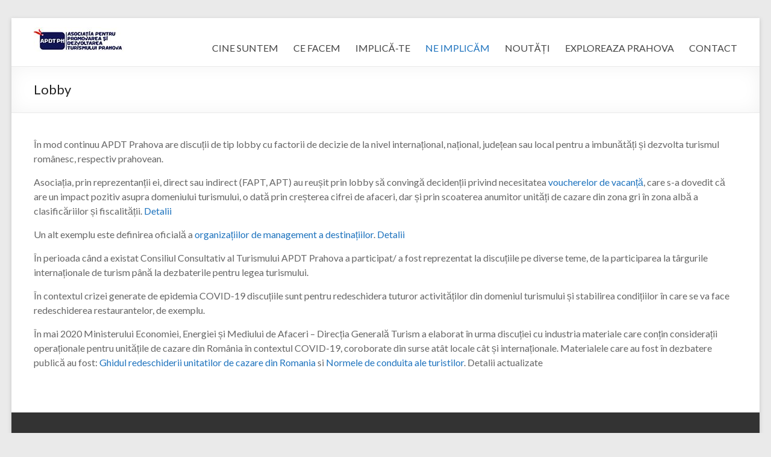

--- FILE ---
content_type: text/html; charset=UTF-8
request_url: http://www.asociatiaturismprahova.ro/lobby/
body_size: 7378
content:
<!DOCTYPE html>
<!--[if IE 7]>
<html class="ie ie7" lang="ro-RO">
<![endif]-->
<!--[if IE 8]>
<html class="ie ie8" lang="ro-RO">
<![endif]-->
<!--[if !(IE 7) & !(IE 8)]><!-->
<html lang="ro-RO">
<!--<![endif]-->
<head>
	<meta charset="UTF-8" />
	<meta name="viewport" content="width=device-width, initial-scale=1">
	<link rel="profile" href="http://gmpg.org/xfn/11" />
	<title>Lobby &#8211; APDT Prahova</title>
<link rel='dns-prefetch' href='//asociatiaturismprahova.ro' />
<link rel='dns-prefetch' href='//fonts.googleapis.com' />
<link rel='dns-prefetch' href='//s.w.org' />
<link rel="alternate" type="application/rss+xml" title="APDT Prahova &raquo; Flux" href="https://www.asociatiaturismprahova.ro/feed/" />
<link rel="alternate" type="application/rss+xml" title="APDT Prahova &raquo; Flux comentarii" href="https://www.asociatiaturismprahova.ro/comments/feed/" />
		<script type="text/javascript">
			window._wpemojiSettings = {"baseUrl":"https:\/\/s.w.org\/images\/core\/emoji\/13.0.1\/72x72\/","ext":".png","svgUrl":"https:\/\/s.w.org\/images\/core\/emoji\/13.0.1\/svg\/","svgExt":".svg","source":{"concatemoji":"http:\/\/www.asociatiaturismprahova.ro\/wp-includes\/js\/wp-emoji-release.min.js?ver=5.6.16"}};
			!function(e,a,t){var n,r,o,i=a.createElement("canvas"),p=i.getContext&&i.getContext("2d");function s(e,t){var a=String.fromCharCode;p.clearRect(0,0,i.width,i.height),p.fillText(a.apply(this,e),0,0);e=i.toDataURL();return p.clearRect(0,0,i.width,i.height),p.fillText(a.apply(this,t),0,0),e===i.toDataURL()}function c(e){var t=a.createElement("script");t.src=e,t.defer=t.type="text/javascript",a.getElementsByTagName("head")[0].appendChild(t)}for(o=Array("flag","emoji"),t.supports={everything:!0,everythingExceptFlag:!0},r=0;r<o.length;r++)t.supports[o[r]]=function(e){if(!p||!p.fillText)return!1;switch(p.textBaseline="top",p.font="600 32px Arial",e){case"flag":return s([127987,65039,8205,9895,65039],[127987,65039,8203,9895,65039])?!1:!s([55356,56826,55356,56819],[55356,56826,8203,55356,56819])&&!s([55356,57332,56128,56423,56128,56418,56128,56421,56128,56430,56128,56423,56128,56447],[55356,57332,8203,56128,56423,8203,56128,56418,8203,56128,56421,8203,56128,56430,8203,56128,56423,8203,56128,56447]);case"emoji":return!s([55357,56424,8205,55356,57212],[55357,56424,8203,55356,57212])}return!1}(o[r]),t.supports.everything=t.supports.everything&&t.supports[o[r]],"flag"!==o[r]&&(t.supports.everythingExceptFlag=t.supports.everythingExceptFlag&&t.supports[o[r]]);t.supports.everythingExceptFlag=t.supports.everythingExceptFlag&&!t.supports.flag,t.DOMReady=!1,t.readyCallback=function(){t.DOMReady=!0},t.supports.everything||(n=function(){t.readyCallback()},a.addEventListener?(a.addEventListener("DOMContentLoaded",n,!1),e.addEventListener("load",n,!1)):(e.attachEvent("onload",n),a.attachEvent("onreadystatechange",function(){"complete"===a.readyState&&t.readyCallback()})),(n=t.source||{}).concatemoji?c(n.concatemoji):n.wpemoji&&n.twemoji&&(c(n.twemoji),c(n.wpemoji)))}(window,document,window._wpemojiSettings);
		</script>
		<style type="text/css">
img.wp-smiley,
img.emoji {
	display: inline !important;
	border: none !important;
	box-shadow: none !important;
	height: 1em !important;
	width: 1em !important;
	margin: 0 .07em !important;
	vertical-align: -0.1em !important;
	background: none !important;
	padding: 0 !important;
}
</style>
	<link rel='stylesheet' id='wp-block-library-css'  href='http://www.asociatiaturismprahova.ro/wp-includes/css/dist/block-library/style.min.css?ver=5.6.16' type='text/css' media='all' />
<link rel='stylesheet' id='wp-block-library-theme-css'  href='http://www.asociatiaturismprahova.ro/wp-includes/css/dist/block-library/theme.min.css?ver=5.6.16' type='text/css' media='all' />
<link rel='stylesheet' id='spacious_style-css'  href='http://asociatiaturismprahova.ro/wp-content/themes/spacious/style.css?ver=5.6.16' type='text/css' media='all' />
<style id='spacious_style-inline-css' type='text/css'>
.previous a:hover, .next a:hover, a, #site-title a:hover, .main-navigation ul li.current_page_item a, .main-navigation ul li:hover > a, .main-navigation ul li ul li a:hover, .main-navigation ul li ul li:hover > a, .main-navigation ul li.current-menu-item ul li a:hover, .main-navigation ul li:hover > .sub-toggle, .main-navigation a:hover, .main-navigation ul li.current-menu-item a, .main-navigation ul li.current_page_ancestor a, .main-navigation ul li.current-menu-ancestor a, .main-navigation ul li.current_page_item a, .main-navigation ul li:hover > a, .small-menu a:hover, .small-menu ul li.current-menu-item a, .small-menu ul li.current_page_ancestor a, .small-menu ul li.current-menu-ancestor a, .small-menu ul li.current_page_item a, .small-menu ul li:hover > a, .breadcrumb a:hover, .tg-one-half .widget-title a:hover, .tg-one-third .widget-title a:hover, .tg-one-fourth .widget-title a:hover, .pagination a span:hover, #content .comments-area a.comment-permalink:hover, .comments-area .comment-author-link a:hover, .comment .comment-reply-link:hover, .nav-previous a:hover, .nav-next a:hover, #wp-calendar #today, .footer-widgets-area a:hover, .footer-socket-wrapper .copyright a:hover, .read-more, .more-link, .post .entry-title a:hover, .page .entry-title a:hover, .post .entry-meta a:hover, .type-page .entry-meta a:hover, .single #content .tags a:hover, .widget_testimonial .testimonial-icon:before, .header-action .search-wrapper:hover .fa{color:#1e73be;}.spacious-button, input[type="reset"], input[type="button"], input[type="submit"], button, #featured-slider .slider-read-more-button, #controllers a:hover, #controllers a.active, .pagination span ,.site-header .menu-toggle:hover, .call-to-action-button, .comments-area .comment-author-link span, a#back-top:before, .post .entry-meta .read-more-link, a#scroll-up, .search-form span, .main-navigation .tg-header-button-wrap.button-one a{background-color:#1e73be;}.main-small-navigation li:hover, .main-small-navigation ul > .current_page_item, .main-small-navigation ul > .current-menu-item, .spacious-woocommerce-cart-views .cart-value{background:#1e73be;}.main-navigation ul li ul, .widget_testimonial .testimonial-post{border-top-color:#1e73be;}blockquote, .call-to-action-content-wrapper{border-left-color:#1e73be;}.site-header .menu-toggle:hover.entry-meta a.read-more:hover,#featured-slider .slider-read-more-button:hover,.call-to-action-button:hover,.entry-meta .read-more-link:hover,.spacious-button:hover, input[type="reset"]:hover, input[type="button"]:hover, input[type="submit"]:hover, button:hover{background:#00418c;}.pagination a span:hover, .main-navigation .tg-header-button-wrap.button-one a{border-color:#1e73be;}.widget-title span{border-bottom-color:#1e73be;}.widget_service_block a.more-link:hover, .widget_featured_single_post a.read-more:hover,#secondary a:hover,logged-in-as:hover  a,.single-page p a:hover{color:#00418c;}.main-navigation .tg-header-button-wrap.button-one a:hover{background-color:#00418c;}
</style>
<link rel='stylesheet' id='spacious-genericons-css'  href='http://asociatiaturismprahova.ro/wp-content/themes/spacious/genericons/genericons.css?ver=3.3.1' type='text/css' media='all' />
<link rel='stylesheet' id='spacious-font-awesome-css'  href='http://asociatiaturismprahova.ro/wp-content/themes/spacious/font-awesome/css/font-awesome.min.css?ver=4.7.0' type='text/css' media='all' />
<link rel='stylesheet' id='spacious_googlefonts-css'  href='//fonts.googleapis.com/css?family=Lato&#038;ver=1.9.0' type='text/css' media='all' />
<script type='text/javascript' src='http://asociatiaturismprahova.ro/wp-includes/js/jquery/jquery.min.js?ver=3.5.1' id='jquery-core-js'></script>
<script type='text/javascript' src='http://asociatiaturismprahova.ro/wp-includes/js/jquery/jquery-migrate.min.js?ver=3.3.2' id='jquery-migrate-js'></script>
<script type='text/javascript' src='http://asociatiaturismprahova.ro/wp-content/themes/spacious/js/spacious-custom.js?ver=5.6.16' id='spacious-custom-js'></script>
<!--[if lte IE 8]>
<script type='text/javascript' src='http://asociatiaturismprahova.ro/wp-content/themes/spacious/js/html5shiv.min.js?ver=5.6.16' id='html5-js'></script>
<![endif]-->
<link rel="https://api.w.org/" href="https://www.asociatiaturismprahova.ro/wp-json/" /><link rel="alternate" type="application/json" href="https://www.asociatiaturismprahova.ro/wp-json/wp/v2/pages/79" /><link rel="EditURI" type="application/rsd+xml" title="RSD" href="https://www.asociatiaturismprahova.ro/xmlrpc.php?rsd" />
<link rel="wlwmanifest" type="application/wlwmanifest+xml" href="http://www.asociatiaturismprahova.ro/wp-includes/wlwmanifest.xml" /> 
<meta name="generator" content="WordPress 5.6.16" />
<link rel="canonical" href="https://www.asociatiaturismprahova.ro/lobby/" />
<link rel='shortlink' href='https://www.asociatiaturismprahova.ro/?p=79' />
<link rel="alternate" type="application/json+oembed" href="https://www.asociatiaturismprahova.ro/wp-json/oembed/1.0/embed?url=https%3A%2F%2Fwww.asociatiaturismprahova.ro%2Flobby%2F" />
<link rel="alternate" type="text/xml+oembed" href="https://www.asociatiaturismprahova.ro/wp-json/oembed/1.0/embed?url=https%3A%2F%2Fwww.asociatiaturismprahova.ro%2Flobby%2F&#038;format=xml" />
<link rel="icon" href="https://asociatiaturismprahova.ro/wp-content/uploads/2020/08/Logo-APDT-PH-patrat.jpg" sizes="32x32" />
<link rel="icon" href="https://asociatiaturismprahova.ro/wp-content/uploads/2020/08/Logo-APDT-PH-patrat.jpg" sizes="192x192" />
<link rel="apple-touch-icon" href="https://asociatiaturismprahova.ro/wp-content/uploads/2020/08/Logo-APDT-PH-patrat.jpg" />
<meta name="msapplication-TileImage" content="https://asociatiaturismprahova.ro/wp-content/uploads/2020/08/Logo-APDT-PH-patrat.jpg" />
		<style type="text/css"> blockquote { border-left: 3px solid #1e73be; }
			.spacious-button, input[type="reset"], input[type="button"], input[type="submit"], button { background-color: #1e73be; }
			.previous a:hover, .next a:hover { 	color: #1e73be; }
			a { color: #1e73be; }
			#site-title a:hover { color: #1e73be; }
			.main-navigation ul li.current_page_item a, .main-navigation ul li:hover > a { color: #1e73be; }
			.main-navigation ul li ul { border-top: 1px solid #1e73be; }
			.main-navigation ul li ul li a:hover, .main-navigation ul li ul li:hover > a, .main-navigation ul li.current-menu-item ul li a:hover, .main-navigation ul li:hover > .sub-toggle { color: #1e73be; }
			.site-header .menu-toggle:hover.entry-meta a.read-more:hover,#featured-slider .slider-read-more-button:hover,.call-to-action-button:hover,.entry-meta .read-more-link:hover,.spacious-button:hover, input[type="reset"]:hover, input[type="button"]:hover, input[type="submit"]:hover, button:hover { background: #00418c; }
			.main-small-navigation li:hover { background: #1e73be; }
			.main-small-navigation ul > .current_page_item, .main-small-navigation ul > .current-menu-item { background: #1e73be; }
			.main-navigation a:hover, .main-navigation ul li.current-menu-item a, .main-navigation ul li.current_page_ancestor a, .main-navigation ul li.current-menu-ancestor a, .main-navigation ul li.current_page_item a, .main-navigation ul li:hover > a  { color: #1e73be; }
			.small-menu a:hover, .small-menu ul li.current-menu-item a, .small-menu ul li.current_page_ancestor a, .small-menu ul li.current-menu-ancestor a, .small-menu ul li.current_page_item a, .small-menu ul li:hover > a { color: #1e73be; }
			#featured-slider .slider-read-more-button { background-color: #1e73be; }
			#controllers a:hover, #controllers a.active { background-color: #1e73be; color: #1e73be; }
			.widget_service_block a.more-link:hover, .widget_featured_single_post a.read-more:hover,#secondary a:hover,logged-in-as:hover  a,.single-page p a:hover{ color: #00418c; }
			.breadcrumb a:hover { color: #1e73be; }
			.tg-one-half .widget-title a:hover, .tg-one-third .widget-title a:hover, .tg-one-fourth .widget-title a:hover { color: #1e73be; }
			.pagination span ,.site-header .menu-toggle:hover{ background-color: #1e73be; }
			.pagination a span:hover { color: #1e73be; border-color: #1e73be; }
			.widget_testimonial .testimonial-post { border-color: #1e73be #EAEAEA #EAEAEA #EAEAEA; }
			.call-to-action-content-wrapper { border-color: #EAEAEA #EAEAEA #EAEAEA #1e73be; }
			.call-to-action-button { background-color: #1e73be; }
			#content .comments-area a.comment-permalink:hover { color: #1e73be; }
			.comments-area .comment-author-link a:hover { color: #1e73be; }
			.comments-area .comment-author-link span { background-color: #1e73be; }
			.comment .comment-reply-link:hover { color: #1e73be; }
			.nav-previous a:hover, .nav-next a:hover { color: #1e73be; }
			#wp-calendar #today { color: #1e73be; }
			.widget-title span { border-bottom: 2px solid #1e73be; }
			.footer-widgets-area a:hover { color: #1e73be !important; }
			.footer-socket-wrapper .copyright a:hover { color: #1e73be; }
			a#back-top:before { background-color: #1e73be; }
			.read-more, .more-link { color: #1e73be; }
			.post .entry-title a:hover, .page .entry-title a:hover { color: #1e73be; }
			.post .entry-meta .read-more-link { background-color: #1e73be; }
			.post .entry-meta a:hover, .type-page .entry-meta a:hover { color: #1e73be; }
			.single #content .tags a:hover { color: #1e73be; }
			.widget_testimonial .testimonial-icon:before { color: #1e73be; }
			a#scroll-up { background-color: #1e73be; }
			.search-form span { background-color: #1e73be; }.header-action .search-wrapper:hover .fa{ color: #1e73be} .spacious-woocommerce-cart-views .cart-value { background:#1e73be}.main-navigation .tg-header-button-wrap.button-one a{background-color:#1e73be} .main-navigation .tg-header-button-wrap.button-one a{border-color:#1e73be}.main-navigation .tg-header-button-wrap.button-one a:hover{background-color:#00418c}.main-navigation .tg-header-button-wrap.button-one a:hover{border-color:#00418c}</style>
		</head>

<body class="page-template-default page page-id-79 custom-background wp-custom-logo wp-embed-responsive no-sidebar-full-width blog-medium narrow-1218">


<div id="page" class="hfeed site">
	<a class="skip-link screen-reader-text" href="#main">Skip to content</a>

	
	
	<header id="masthead" class="site-header clearfix spacious-header-display-one">

		
		
		<div id="header-text-nav-container" class="">

			<div class="inner-wrap" id="spacious-header-display-one">

				<div id="header-text-nav-wrap" class="clearfix">
					<div id="header-left-section">
													<div id="header-logo-image">

								<a href="https://www.asociatiaturismprahova.ro/" class="custom-logo-link" rel="home"><img width="150" height="41" src="https://asociatiaturismprahova.ro/wp-content/uploads/2020/08/cropped-Logo-APDT-PH-1-6.jpg" class="custom-logo" alt="APDT Prahova" /></a>
							</div><!-- #header-logo-image -->

							
						<div id="header-text" class="screen-reader-text">
															<h3 id="site-title">
									<a href="https://www.asociatiaturismprahova.ro/"
									   title="APDT Prahova"
									   rel="home">APDT Prahova</a>
								</h3>
							<!-- #site-description -->
						</div><!-- #header-text -->

					</div><!-- #header-left-section -->
					<div id="header-right-section">
						
													<div class="header-action">
															</div>
						
						
		<nav id="site-navigation" class="main-navigation clearfix   " role="navigation">
			<p class="menu-toggle">Meniu</p>
			<div class="menu-primary-container"><ul id="menu-meniu-principal" class="menu"><li id="menu-item-25" class="menu-item menu-item-type-post_type menu-item-object-page menu-item-has-children menu-item-25"><a href="https://www.asociatiaturismprahova.ro/cine-suntem/">CINE SUNTEM</a>
<ul class="sub-menu">
	<li id="menu-item-32" class="menu-item menu-item-type-post_type menu-item-object-page menu-item-32"><a href="https://www.asociatiaturismprahova.ro/despre-noi/">Despre noi</a></li>
	<li id="menu-item-34" class="menu-item menu-item-type-post_type menu-item-object-page menu-item-34"><a href="https://www.asociatiaturismprahova.ro/membrii-nostri/">Membrii nostri</a></li>
	<li id="menu-item-33" class="menu-item menu-item-type-post_type menu-item-object-page menu-item-33"><a href="https://www.asociatiaturismprahova.ro/echipa/">Echipă</a></li>
</ul>
</li>
<li id="menu-item-26" class="menu-item menu-item-type-post_type menu-item-object-page menu-item-has-children menu-item-26"><a href="https://www.asociatiaturismprahova.ro/ce-facem/">CE FACEM</a>
<ul class="sub-menu">
	<li id="menu-item-56" class="menu-item menu-item-type-post_type menu-item-object-page menu-item-56"><a href="https://www.asociatiaturismprahova.ro/promovare/">Promovare</a></li>
	<li id="menu-item-55" class="menu-item menu-item-type-post_type menu-item-object-page menu-item-55"><a href="https://www.asociatiaturismprahova.ro/dezvoltare-produse/">Dezvoltare produse</a></li>
	<li id="menu-item-54" class="menu-item menu-item-type-post_type menu-item-object-page menu-item-54"><a href="https://www.asociatiaturismprahova.ro/suport-de-business/">Suport de business</a></li>
	<li id="menu-item-53" class="menu-item menu-item-type-post_type menu-item-object-page menu-item-has-children menu-item-53"><a href="https://www.asociatiaturismprahova.ro/organizam-evenimente/">Organizam evenimente</a>
	<ul class="sub-menu">
		<li id="menu-item-303" class="menu-item menu-item-type-post_type menu-item-object-page menu-item-303"><a href="https://www.asociatiaturismprahova.ro/evenimente-proprii/">Evenimente proprii</a></li>
		<li id="menu-item-302" class="menu-item menu-item-type-post_type menu-item-object-page menu-item-302"><a href="https://www.asociatiaturismprahova.ro/evenimente-in-parteneriat/">Evenimente in parteneriat</a></li>
	</ul>
</li>
	<li id="menu-item-52" class="menu-item menu-item-type-post_type menu-item-object-page menu-item-52"><a href="https://www.asociatiaturismprahova.ro/strategii/">Strategii</a></li>
</ul>
</li>
<li id="menu-item-27" class="menu-item menu-item-type-post_type menu-item-object-page menu-item-has-children menu-item-27"><a href="https://www.asociatiaturismprahova.ro/implica-te/">IMPLICĂ-TE</a>
<ul class="sub-menu">
	<li id="menu-item-74" class="menu-item menu-item-type-post_type menu-item-object-page menu-item-has-children menu-item-74"><a href="https://www.asociatiaturismprahova.ro/fii-membru/">Devino membru</a>
	<ul class="sub-menu">
		<li id="menu-item-377" class="menu-item menu-item-type-post_type menu-item-object-page menu-item-377"><a href="https://www.asociatiaturismprahova.ro/beneficiile-membrilor/">Beneficiile membrilor</a></li>
		<li id="menu-item-376" class="menu-item menu-item-type-post_type menu-item-object-page menu-item-376"><a href="https://www.asociatiaturismprahova.ro/cum-aderi-la-asociatie/">Cum aderi la asociație?</a></li>
		<li id="menu-item-375" class="menu-item menu-item-type-post_type menu-item-object-page menu-item-375"><a href="https://www.asociatiaturismprahova.ro/etapele-dobandirii-calitatii-de-membru/">Etapele dobândirii calității de membru</a></li>
	</ul>
</li>
	<li id="menu-item-73" class="menu-item menu-item-type-post_type menu-item-object-page menu-item-73"><a href="https://www.asociatiaturismprahova.ro/sponsorizeaza-20/">Sponsorizeaza 20%</a></li>
	<li id="menu-item-72" class="menu-item menu-item-type-post_type menu-item-object-page menu-item-72"><a href="https://www.asociatiaturismprahova.ro/doneaza-35/">Doneaza 3,5%</a></li>
	<li id="menu-item-71" class="menu-item menu-item-type-post_type menu-item-object-page menu-item-71"><a href="https://www.asociatiaturismprahova.ro/fii-partener/">Fii partener</a></li>
	<li id="menu-item-817" class="menu-item menu-item-type-post_type menu-item-object-page menu-item-817"><a href="https://www.asociatiaturismprahova.ro/implica-te/cariere/">Cariere</a></li>
	<li id="menu-item-70" class="menu-item menu-item-type-post_type menu-item-object-page menu-item-70"><a href="https://www.asociatiaturismprahova.ro/fii-voluntar/">Fii voluntar</a></li>
	<li id="menu-item-69" class="menu-item menu-item-type-post_type menu-item-object-page menu-item-69"><a href="https://www.asociatiaturismprahova.ro/multumiri/">Multumiri</a></li>
</ul>
</li>
<li id="menu-item-28" class="menu-item menu-item-type-post_type menu-item-object-page current-menu-ancestor current-menu-parent current_page_parent current_page_ancestor menu-item-has-children menu-item-28"><a href="https://www.asociatiaturismprahova.ro/ne-implicam/">NE IMPLICĂM</a>
<ul class="sub-menu">
	<li id="menu-item-84" class="menu-item menu-item-type-post_type menu-item-object-page menu-item-84"><a href="https://www.asociatiaturismprahova.ro/fapt/">FAPT</a></li>
	<li id="menu-item-83" class="menu-item menu-item-type-post_type menu-item-object-page menu-item-83"><a href="https://www.asociatiaturismprahova.ro/apt/">APT</a></li>
	<li id="menu-item-82" class="menu-item menu-item-type-post_type menu-item-object-page current-menu-item page_item page-item-79 current_page_item menu-item-82"><a href="https://www.asociatiaturismprahova.ro/lobby/" aria-current="page">Lobby</a></li>
</ul>
</li>
<li id="menu-item-29" class="menu-item menu-item-type-post_type menu-item-object-page menu-item-has-children menu-item-29"><a href="https://www.asociatiaturismprahova.ro/noutati/">NOUTĂȚI</a>
<ul class="sub-menu">
	<li id="menu-item-2102" class="menu-item menu-item-type-post_type menu-item-object-page menu-item-2102"><a href="https://www.asociatiaturismprahova.ro/exploratori-in-lumea-animalelor/">Exploratori în lumea animalelor</a></li>
	<li id="menu-item-2095" class="menu-item menu-item-type-post_type menu-item-object-page menu-item-2095"><a href="https://www.asociatiaturismprahova.ro/digitalizare-apdt-prahova/">Digitalizare APDT Prahova</a></li>
	<li id="menu-item-1851" class="menu-item menu-item-type-post_type menu-item-object-page menu-item-1851"><a href="https://www.asociatiaturismprahova.ro/gradina-celor-5-simturi/">Grădina celor 5 simțuri</a></li>
	<li id="menu-item-1635" class="menu-item menu-item-type-post_type menu-item-object-page menu-item-1635"><a href="https://www.asociatiaturismprahova.ro/mini-ghizi-la-domeniu/">Mini-ghizi la Domeniu</a></li>
	<li id="menu-item-92" class="menu-item menu-item-type-post_type menu-item-object-page menu-item-92"><a href="https://www.asociatiaturismprahova.ro/legislatie/">Legislație</a></li>
	<li id="menu-item-518" class="menu-item menu-item-type-taxonomy menu-item-object-category menu-item-518"><a href="https://www.asociatiaturismprahova.ro/category/stiri/">Stiri</a></li>
	<li id="menu-item-93" class="menu-item menu-item-type-post_type menu-item-object-page menu-item-93"><a href="https://www.asociatiaturismprahova.ro/blog/">COVID-19</a></li>
</ul>
</li>
<li id="menu-item-30" class="menu-item menu-item-type-custom menu-item-object-custom menu-item-30"><a href="http://www.exploreprahova.ro">EXPLOREAZA PRAHOVA</a></li>
<li id="menu-item-31" class="menu-item menu-item-type-post_type menu-item-object-page menu-item-31"><a href="https://www.asociatiaturismprahova.ro/contact/">CONTACT</a></li>
</ul></div>		</nav>

		
					</div><!-- #header-right-section -->

				</div><!-- #header-text-nav-wrap -->
			</div><!-- .inner-wrap -->
					</div><!-- #header-text-nav-container -->

		
						<div class="header-post-title-container clearfix">
					<div class="inner-wrap">
						<div class="post-title-wrapper">
																								<h1 class="header-post-title-class">Lobby</h1>
																						</div>
											</div>
				</div>
					</header>
			<div id="main" class="clearfix">
		<div class="inner-wrap">

	
	<div id="primary">
		<div id="content" class="clearfix">
			
				
<article id="post-79" class="post-79 page type-page status-publish hentry">
		<div class="entry-content clearfix">
		
<p>În mod continuu APDT Prahova are discuții de tip lobby cu factorii de decizie de la nivel internațional, național, județean sau local pentru a imbunătăți și dezvolta turismul românesc, respectiv prahovean.</p>



<p>Asociația, prin reprezentanții ei, direct sau indirect (FAPT, APT) au reușit prin lobby să convingă decidenții privind necesitatea <a href="https://lege5.ro/Gratuit/gi4dqnjtga2a/voucherele-de-vacanta-lege-165-2018?dp=gi3dgmjrhe4tmny">voucherelor de vacanță</a>, care s-a dovedit că are un impact pozitiv asupra domeniului turismului, o dată prin creșterea cifrei de afaceri, dar și prin scoaterea anumitor unități de cazare din zona gri în zona albă a clasificăriilor și fiscalității. <a href="https://lege5.ro/Gratuit/gi4dqnjtga2a/voucherele-de-vacanta-lege-165-2018?dp=gi3dgmjrhe4tmny">Detalii</a></p>



<p>Un alt exemplu este definirea oficială a <a href="https://lege5.ro/Gratuit/gmytcnrtgu2q/organizatia-de-management-al-destinatiei-lege-275-2018?dp=gi3tinzrhe2dooa">organizațiilor de management a destinațiilor</a>. <a href="https://lege5.ro/Gratuit/gmytcnrtgu2q/organizatia-de-management-al-destinatiei-lege-275-2018?dp=gi3tinzrhe2dooa">Detalii</a></p>



<p>În perioada când a existat Consiliul Consultativ al Turismului APDT Prahova a participat/ a fost reprezentat la discuțiile pe diverse teme, de la participarea la târgurile internaționale de turism până la dezbaterile pentru legea turismului.</p>



<p>În contextul crizei generate de epidemia COVID-19 discuțiile sunt pentru redeschidera tuturor activităților din domeniul turismului și stabilirea condițiilor în care se va face redeschiderea restaurantelor, de exemplu.</p>



<p>În mai 2020 Ministerului Economiei, Energiei și Mediului de Afaceri – Direcția Generală Turism a elaborat în urma discuției cu industria materiale care conțin considerații operaționale pentru unitățile de cazare din România în contextul COVID-19, coroborate din surse atât locale cât și internaționale. Materialele care au fost în dezbatere publică au fost: <a rel="noreferrer noopener" href="https://mcusercontent.com/4eb8ea378c65017e6959bf861/files/9b335438-59ec-4fac-8cd2-0cd1ec40342a/GHID_REDESCHIDERE_UNITATI_CAZARE.pdf" target="_blank">Ghidul redeschiderii unitatilor de cazare din Romania</a> si <a rel="noreferrer noopener" href="https://mcusercontent.com/4eb8ea378c65017e6959bf861/files/b622adee-80a8-443d-8629-8fb4352f2fea/NORME_CONDUITA_TURISTI.pdf" target="_blank">Normele de conduita ale turistilor</a>. Detalii  actualizate<br></p>
			</div>
	<footer class="entry-meta-bar clearfix">
		<div class="entry-meta clearfix">
					</div>
	</footer>
	</article>

				
			
		</div><!-- #content -->
	</div><!-- #primary -->

	
	

</div><!-- .inner-wrap -->
</div><!-- #main -->

<footer id="colophon" class="clearfix">
	<div class="footer-widgets-wrapper">
	<div class="inner-wrap">
		<div class="footer-widgets-area clearfix">
			<div class="tg-one-third">
				<aside id="text-2" class="widget widget_text"><h3 class="widget-title"><span>APDT Prahova este membru</span></h3>			<div class="textwidget"><p><a href="http://federatiaturism.ro/ro/" target="_blank" rel="noopener"><img loading="lazy" class="alignnone wp-image-448" src="https://www.asociatiaturismprahova.ro/wp-content/uploads/2020/08/FAPT_cu_scris-300x56.jpg" alt="" width="187" height="35" srcset="https://asociatiaturismprahova.ro/wp-content/uploads/2020/08/FAPT_cu_scris-300x56.jpg 300w, https://asociatiaturismprahova.ro/wp-content/uploads/2020/08/FAPT_cu_scris-1024x191.jpg 1024w, https://asociatiaturismprahova.ro/wp-content/uploads/2020/08/FAPT_cu_scris-768x143.jpg 768w, https://asociatiaturismprahova.ro/wp-content/uploads/2020/08/FAPT_cu_scris-1536x286.jpg 1536w, https://asociatiaturismprahova.ro/wp-content/uploads/2020/08/FAPT_cu_scris-2048x382.jpg 2048w" sizes="(max-width: 187px) 100vw, 187px" />    </a><a href="https://aliantaturism.ro/" target="_blank" rel="noopener"><img loading="lazy" class="alignnone wp-image-457" src="https://www.asociatiaturismprahova.ro/wp-content/uploads/2020/08/APT-1.jpg" alt="" width="102" height="35" /></a></p>
</div>
		</aside>			</div>
							<div class="tg-one-third tg-column-2">
					<aside id="text-4" class="widget widget_text">			<div class="textwidget"><p><a href="https://www.asociatiaturismprahova.ro/cine-suntem/">Cine suntem</a></p>
<p><a href="https://www.asociatiaturismprahova.ro/ce-facem/">Ce facem</a></p>
<p><a href="https://www.asociatiaturismprahova.ro/implica-te/">Implică-te</a></p>
<p><a href="https://www.asociatiaturismprahova.ro/ne-implicam/">Ne implicăm</a></p>
<p><a href="https://www.asociatiaturismprahova.ro/noutati/">Noutăți</a></p>
</div>
		</aside>				</div>
										<div class="tg-one-third tg-after-two-blocks-clearfix">
					<aside id="text-3" class="widget widget_text"><h3 class="widget-title"><span>Adresa</span></h3>			<div class="textwidget"><p>Ploiești, Str. Cuza Vodă, nr. 8, cam 38, jud. Prahova</p>
<p><a href="mailto:office@asociatiturismprahova.ro">office@asociatiturismprahova.ro,</a> +40756.604.230</p>
<p><img loading="lazy" class="alignnone wp-image-716" src="https://www.asociatiaturismprahova.ro/wp-content/uploads/2021/01/FB.jpg" alt="" width="23" height="23" /> <a href="https://www.facebook.com/VisitPrahova/">ExplorePrahova,</a> <a href="https://www.facebook.com/apdtph/">APDT Prahova</a></p>
<p><img loading="lazy" class="alignnone  wp-image-1478" src="https://www.asociatiaturismprahova.ro/wp-content/uploads/2023/12/dc707c0e2e4a1883d4ebb81d107aec9a.png" alt="" width="28" height="28" srcset="https://asociatiaturismprahova.ro/wp-content/uploads/2023/12/dc707c0e2e4a1883d4ebb81d107aec9a.png 920w, https://asociatiaturismprahova.ro/wp-content/uploads/2023/12/dc707c0e2e4a1883d4ebb81d107aec9a-300x300.png 300w, https://asociatiaturismprahova.ro/wp-content/uploads/2023/12/dc707c0e2e4a1883d4ebb81d107aec9a-150x150.png 150w, https://asociatiaturismprahova.ro/wp-content/uploads/2023/12/dc707c0e2e4a1883d4ebb81d107aec9a-768x768.png 768w, https://asociatiaturismprahova.ro/wp-content/uploads/2023/12/dc707c0e2e4a1883d4ebb81d107aec9a-270x270.png 270w, https://asociatiaturismprahova.ro/wp-content/uploads/2023/12/dc707c0e2e4a1883d4ebb81d107aec9a-230x230.png 230w" sizes="(max-width: 28px) 100vw, 28px" /> <a href="https://www.instagram.com/apdtprahova/">APDTPRAHOVA</a></p>
</div>
		</aside>				</div>
								</div>
	</div>
</div>
	<div class="footer-socket-wrapper clearfix">
		<div class="inner-wrap">
			<div class="footer-socket-area">
				<div class="copyright">Drepturi de autor &copy; 2026 <a href="https://www.asociatiaturismprahova.ro/" title="APDT Prahova" ><span>APDT Prahova</span></a>. All rights reserved. Theme <a href="https://themegrill.com/themes/spacious" target="_blank" title="Spacious" rel="nofollow"><span>Spacious</span></a> by ThemeGrill. Powered by: <a href="https://wordpress.org" target="_blank" title="WordPress" rel="nofollow"><span>WordPress</span></a>.</div>				<nav class="small-menu clearfix">
									</nav>
			</div>
		</div>
	</div>
</footer>
<a href="#masthead" id="scroll-up"></a>
</div><!-- #page -->

<script type='text/javascript' src='http://asociatiaturismprahova.ro/wp-content/themes/spacious/js/navigation.js?ver=5.6.16' id='spacious-navigation-js'></script>
<script type='text/javascript' src='http://asociatiaturismprahova.ro/wp-content/themes/spacious/js/skip-link-focus-fix.js?ver=5.6.16' id='spacious-skip-link-focus-fix-js'></script>
<script type='text/javascript' src='http://asociatiaturismprahova.ro/wp-includes/js/wp-embed.min.js?ver=5.6.16' id='wp-embed-js'></script>

</body>
</html>
